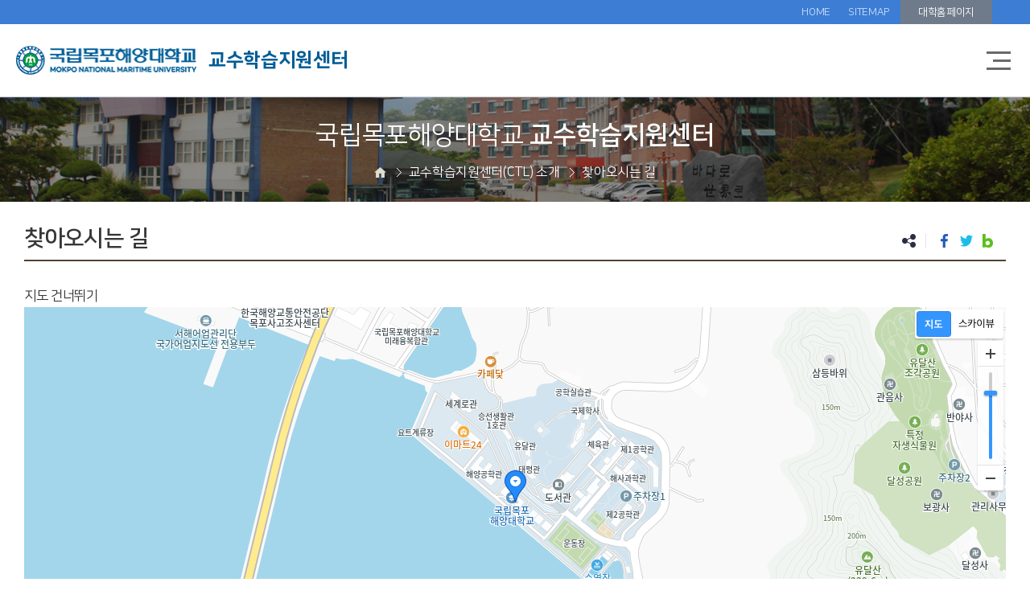

--- FILE ---
content_type: text/html;charset=UTF-8
request_url: https://ctl.mmu.ac.kr/OG/location
body_size: 20264
content:

















<!DOCTYPE html>
<html lang="ko">
<head>
	<meta charset="utf-8">
    <meta http-equiv="X-UA-Compatible" content="IE=edge,chrome=1">
    <meta name="viewport" content="width=device-width, initial-scale=1.0">
    <title>교수학습지원센터(CTL) 소개 &gt; 찾아오시는 길 - 교수학습지원센터</title>
    <link href='/css/organ/common.css?0' type="text/css" rel="stylesheet">

	
    
    <link href='/css/organ/contents.css?0' type="text/css" rel="stylesheet">
    <link href='/css/mmu_contents.css' type="text/css" rel="stylesheet">
    <link href='/css/main/board.css' type="text/css" rel="stylesheet">
	<link href='/css/position.css' type="text/css" rel="stylesheet">
    <link href='/css/exms/plugins/jasny/jasny-bootstrap.min.css' type="text/css" rel="stylesheet">
	<link href='/css/exms/plugins/toastr/toastr.min.css' type="text/css" rel="stylesheet">
    
     
	<link rel="stylesheet" type="text/css" href='/js/trumbowyg/ui/trumbowyg.css'>
	<link rel="stylesheet" type="text/css" href='/js/trumbowyg/plugins/colors/ui/trumbowyg.colors.min.css'>
	<link rel="stylesheet" type="text/css" href='/js/trumbowyg/plugins/table/ui/trumbowyg.table.min.css'>
	<link rel="stylesheet" type="text/css" href='/js/trumbowyg/ui/trumbowyg.min.css'>
	<link rel="stylesheet" type="text/css" href='/js/trumbowyg/plugins/specialchars/ui/trumbowyg.specialchars.min.css'>
	
    

	<link rel="icon" type="image/png" href='/images/main/favicon.png'>
    <link href='/css/default/jsTree/style.css' type="text/css" rel="stylesheet">
    <meta name="format-detection" content="telephone=no" >
    <meta name="description" content="교수학습지원센터(CTL) 소개 &gt; 찾아오시는 길 - 교수학습지원센터">
    <meta name="keywords" content="교수학습지원센터">
    <meta property="og:type" content="website">
    <meta property="og:title" content="교수학습지원센터(CTL) 소개 &gt; 찾아오시는 길 - 교수학습지원센터">
    <meta property="og:description" content="교수학습지원센터(CTL) 소개 &gt; 찾아오시는 길 - 교수학습지원센터">
	<meta property="og:url" content="http://www.mmu.ac.kr/">
    <meta name="robots" content="index,follow">
	<script src="https://ajax.googleapis.com/ajax/libs/jquery/3.5.1/jquery.min.js"></script>
    <!--<script src="https://ajax.googleapis.com/ajax/libs/jquery/3.2.1/jquery.min.js"></script>
    <script src="/js/organ/jquery-2.1.0.min.js"></script>-->
	<script src="/js/organ/jquery-ui.min.js"></script>
	<script src="/js/organ/slick.min.js"></script>	
	<script src="/js/organ/common.js"></script>
	<script src="/js/organ/main.js"></script>
	<script src="/js/organ/front.js"></script>	
    <script src='/js/exms/plugins/jsTree/jstree.min.js'></script>
    <script src='/js/exms/plugins/jasny/jasny-bootstrap.min.js'></script>
	
	
	<script src='/js/main/redirect/jquery.redirect.js' async></script>
	
</head>

<body>
	<!-- wrapper Start -->
    











   <!-- header -->
   <div id="top">
      <div class="wfix">
         <!-- <a href="http://www.mmu.ac.kr/haksa/haksa.asp" class="link_mmu" target="_blank" title="학사행정 새창">학사행정</a>
         <a href="http://www.mmu.ac.kr/g1/mail.htm" class="link_mmu" target="_blank" title="웹메일 새창">웹메일</a> -->
         
         <ul class="lst_link">
            <li><a href="/OG">HOME</a></li>
            <li><a href="/OG/sitemap">SITEMAP</a></li>
             
                 
                 
                     <!-- <li><a href="/main/login" class="recommLoginBtn">LOGIN</a></li> -->
                 
             
         </ul>
         <a href="https://mmu.ac.kr/" class="link_mmu" target="_blank" title="목포해양대학교 새창">대학홈페이지</a>
         
      </div>
   </div>
   <header id="header">
      <div class="wfix">
         <h1 class="wrap_logo">
			
				
				
					<a href="/main"><img src="/images/organ/common/logo.png" class="logo" alt="목포해양대학교  교수학습지원센터"></a>
				
				
            
         	<a href="/OG"><span class="tit">교수학습지원센터</span></a>            
         </h1>
         <button type="button" class="tgl_menu mo"><i>메뉴 열기/닫기</i></button>
         <nav id="gnb">
            <h2 class="blind">주요 메뉴</h2>
            <ul class="lst"><li class='d1 on'><a href='/OG/menu/introduction' class="link">교수학습지원센터(CTL) 소개</a><strong class="tit_d1 mo">교수학습지원센터(CTL) 소개</strong><ul class="lst_sub"><li class='d2'><a href='/OG/contents/greeting'>인사말</a></li><li class='d2'><a href='/OG/contents/group'>조직도</a></li><li class='d2'><a href='/OG/contents/program2'>프로그램 지원체계</a></li><li class='d2 on'><a href='/OG/location'>찾아오시는 길</a> + addTxt</li></ul></li><li class='d1'><a href='/OG/menu/professorSupport' class="link">교수지원</a><strong class="tit_d1 mo">교수지원</strong><ul class="lst_sub"><li class='d2'><a href='/OG/contents/lectureDevelop'>강의컨텐츠 개발</a></li><li class='d2'><a href='/OG/contents/pedagogy'>교수법 연구회</a></li><li class='d2'><a href='/OG/contents/training'>대교협 연수</a></li><li class='d2'><a href='/OG/contents/seminar'>런천세미나</a></li><li class='d2'><a href='/OG/contents/microTeach'>수업컨설팅</a></li><li class='d2'><a href='/OG/contents/empowerment'>신임교수 역량강화</a></li><li class='d2'><a href='/OG/contents/workshop'>특강 및 워크샵</a></li><li class='d2'><a href='/OG/board/199'>티칭 팁</a></li></ul></li><li class='d1'><a href='/OG/menu/learningSupport' class="link">학습지원</a><strong class="tit_d1 mo">학습지원</strong><ul class="lst_sub"><li class='d2'><a href='/OG/board/200'>러닝 팁</a></li><li class='d2'><a href='/OG/contents/learner'>소수학습자 지원</a></li><li class='d2'><a href='/OG/contents/diagnosis'>학습유형 진단 및 학습 상담</a></li><li class='d2'><a href='/OG/contents/scholasticLevel'>수학능력레벨업</a></li><li class='d2'><a href='/OG/contents/specLecture'>특강 및 워크샵</a></li><li class='d2'><a href='/OG/contents/learningCircle'>동행친구:학습동아리</a></li><li class='d2'><a href='/OG/contents/dosirakPrj'>마린도시락&樂</a></li><li class='d2'><a href='/OG/contents/noteWrite'>노트필기 공모전</a></li><li class='d2'><a href='/OG/contents/mmuLectureContest'>MMU우수강의수기 공모전</a></li><li class='d2'><a href='/OG/contents/tutoring'>해성튜터링</a></li><li class='d2'><a href='/OG/contents/community'>해성공동체</a></li><li class='d2'><a href='/OG/contents/riversSpring'>리버스스프링클럽</a></li><li class='d2'><a href='/OG/contents/competition'>학습프로젝트 경진대회</a></li><li class='d2'><a href='/OG/contents/peerTeacher'>학.또.강.(학습또래강사)</a></li><li class='d2'><a href='/OG/contents/ctlsupport'>CTL서포터즈</a></li></ul></li><li class='d1'><a href='/OG/menu/bizGuide' class="link">사업안내</a><strong class="tit_d1 mo">사업안내</strong><ul class="lst_sub"><li class='d2'><a href='/OG/contents/professorSchedule'>교수 지원 프로그램 일정</a></li><li class='d2'><a href='/OG/contents/learningSchedule'>학습 지원 프로그램 일정</a></li></ul></li><li class='d1'><a href='/OG/menu/boards' class="link">게시판</a><strong class="tit_d1 mo">게시판</strong><ul class="lst_sub"><li class='d2'><a href='/OG/board/201'>공지사항</a></li><li class='d2'><a href='/OG/board/204'>자료실</a></li><li class='d2'><a href='/OG/usrProgram'>프로그램신청</a> + addTxt</li><li class='d2'><a href='/OG/menu/submitReport'>보고서 제출</a><ul class="lst_d3"><li class='d3'><a href='/OG/board/205'>교수법 연구회</a></li><li class='d3'><a href='/OG/board/206'>도시락프로젝트</a></li><li class='d3'><a href='/OG/board/207'>리더십 봉사</a></li><li class='d3'><a href='/OG/board/208'>동행나눔(동행친구)</a></li><li class='d3'><a href='/OG/board/209'>동행나눔(나누미)</a></li><li class='d3'><a href='/OG/board/210'>기타 보고서</a></li></ul></li><li class='d2'><a href='/OG/board/212'>뉴스레터</a></li><li class='d2'><a href='/OG/board/211'>행사갤러리</a></li><li class='d2'><a href='/main/none/haksa' target='_blank'>설문조사</a></li></ul></li></ul>
         </nav>
      </div>
   </header>
   <!-- //header -->


	
	
   <!-- contents -->
   <h2 class="blind">본문</h2>
   <div id="visual">
	  <div class="wfix">
		 <h3 class="title">국립목포해양대학교 <b>교수학습지원센터</b></h3>
		 <ul class="location">
			<li class="home"><i class="ico_comm">홈</i></li>
			<li class="ico_bfr">교수학습지원센터(CTL) 소개</li>
			<li class="ico_bfr">찾아오시는 길</li>
			
			
           	
		 </ul>
	  </div>
   </div>
   <div id="container">
	  <div class="wfix">
		 <nav id="submenu">
			<strong class="cate_sub">교수학습지원센터(CTL) 소개</strong>
			<ul class="lst"><li><a href='/OG/contents/greeting'  class="btn-dep1">인사말</a></li><li><a href='/OG/contents/group'  class="btn-dep1">조직도</a></li><li><a href='/OG/contents/program2'  class="btn-dep1">프로그램 지원체계</a></li><li class='on'><a href='/OG/location'  class="btn-dep1">찾아오시는 길</a></li></ul></li></ul>
		 </nav>
		 <section id="contents">
			<header class="hd_cont">
			   <h4 class="tit_cont">찾아오시는 길</h4>
			   <ul class="links">
				  <li class="item1 ico_aft"><a href="javascript:;"><i class="ico_comm">공유</i></a></li>
				  <li class="item2"><a href="javascript:;"><i class="ico_comm">페이스북</i></a></li>
				  <li class="item3"><a href="javascript:;"><i class="ico_comm">트위터</i></a></li>
				  <li class="item4"><a href="javascript:;"><i class="ico_comm">블로그</i></a></li>
				  <li class="item5"><a href="javascript:;"><i class="ico_comm">인쇄</i></a></li>
			   </ul>
			</header>
			<div class="cont">
	

    










<div id="location">
	<p><a href="#mapFoot" tabindex="0">지도 건너뛰기</a></p>
</div>
<div id="map" style="width:100%; height:483px;"></div>
<div style="clear:both;"></div>
<script src="//dapi.kakao.com/v2/maps/sdk.js?appkey=0832326391ba456b4f006b02d6b414d7&libraries=services"></script>

	
		
		
			<script nonce="EHsqP5qHp3xkKEUJYnP1GbKtL/VLEbmIPNlCQDVPlTg=">
				var mapContainer = document.getElementById('map'), // 지도를 표시할 div
			    mapOption = {
			        center: new daum.maps.LatLng(34.791130002324, 126.36306954880196), // 지도의 중심좌표
			        level: 4, // 지도의 확대 레벨
			        mapTypeId : daum.maps.MapTypeId.ROADMAP // 지도종류
			    };              
			</script>
		
	
                 
	<script nonce="EHsqP5qHp3xkKEUJYnP1GbKtL/VLEbmIPNlCQDVPlTg=">
	// 지도를 생성한다
	var map = new daum.maps.Map(mapContainer, mapOption);
	
	// 지도 타입 변경 컨트롤을 생성한다
	var mapTypeControl = new daum.maps.MapTypeControl();
	
	// 지도의 상단 우측에 지도 타입 변경 컨트롤을 추가한다
	map.addControl(mapTypeControl, daum.maps.ControlPosition.TOPRIGHT);
	
	// 지도에 확대 축소 컨트롤을 생성한다
	var zoomControl = new daum.maps.ZoomControl();
	
	// 지도의 우측에 확대 축소 컨트롤을 추가한다
	map.addControl(zoomControl, daum.maps.ControlPosition.RIGHT);
	
	</script>
	
	
		
		
			<script nonce="EHsqP5qHp3xkKEUJYnP1GbKtL/VLEbmIPNlCQDVPlTg=">
                // 지도에 마커를 생성하고 표시한다
                var marker = new daum.maps.Marker({                    	
                	position: new daum.maps.LatLng(34.791130002324, 126.36306954880196), // 마커의 좌표                    	
                    map: map // 마커를 표시할 지도 객체
                });
			</script>
		
	
                 
                <script nonce="EHsqP5qHp3xkKEUJYnP1GbKtL/VLEbmIPNlCQDVPlTg=">
	
	/* // 인포윈도우로 장소에 대한 설명을 표시합니다
    var infowindow = new kakao.maps.InfoWindow({
        content: '<div style="width:150px;text-align:center;padding:6px 0;">대학본부(A7) 5층</div>'
    });
    infowindow.open(map, marker); */
    
</script>
	

    

			
	

<div class="styleguide contents724">
<div class="mapFoot" id="mapFoot">

<!-- 교수학습지원센터일경우  
<p style="text-align:center; font-weight:bold;">■ 대학본부 2층 0207호 (061-240-7881 ~3) ■</p>


	
	<h2>목포해양대학교 교수학습지원센터</h2>


-->

<p>
	
		전라남도 목포시 해양대학로 91 대학본부(A7) 0307호
			
	
</p>

<p class="telfax"><span>T</span>  (061)240-7882~3 <span>F</span>  (061)240-7884</p>
</div>

<h3 class="sh3">자가용이용시 안내</h3>

<ul class="sul in3">
	<li><span>서울에서 자가용 이용시</span> : 서울 ▶ 서해안고속도로 ▶ 목포(북항삼거리) ▶ 국립목포해양대학교</li>
	<li><span>광주에서 자가용 이용시</span> : 광주 ▶ 광주무안고속도로 ▶ 서해안 고속도로 ▶ 목포(북항삼거리) ▶ 국립목포해양대학교</li>
	<li><span>무안항공에서 자가용 이용시</span> : 무안공항 ▶ 광주무안고속도로 ▶ 서해안 고속도로 ▶ 목포(북항삼거리) ▶ 국립목포해양대학교</li>
</ul>

<h3 class="sh3">기타교통편안내</h3>

<div class="in3"><a class="btn_link" target="_blank" href="http://www.letskorail.com/" title="열차편 안내 - 코레일 새 창 열림">열차편 안내</a>
 <a class="btn_link" target="_blank" href="https://www.koreanair.com/kr/ko" title="항공편 안내 - 대한항공 새 창 열림">항공편 안내(대한항공)</a> 
 <a class="btn_link" target="_blank" href="https://www.flyasiana.com/C/KR/KO/index" title="항공편 안내 - 아시아나항공 새 창 열림">항공편 안내(아시아나항공)</a> 
 <a class="btn_link" target="_blank" href="https://its.mokpo.go.kr/its/bus3.view" title="목포시내버스 안내 - 목포시교통정보센터 새 창 열림">목포시내버스 안내</a></div>
</div>

    











	
	
            </div>
         </section>
      </div>
   </div>
	<!-- // container -->	
	
	
	<!-- footer -->
	<footer id="footer">
		<div class="ft_link">
			<div class="wfix">
				<div class="slt_link">
					<!-- <div class="wrap_sites">
						<strong class="tit"><a href="javascript:;">교내관련사이트</a></strong>
						<ul class="lst_site">
							<li><a href="javascript:;">교내관련사이트1</a></li>
							<li><a href="javascript:;">교내관련사이트2</a></li>
							<li><a href="javascript:;">교내관련사이트3</a></li>
						</ul>
					</div>
					<div class="wrap_sites">
						<strong class="tit"><a href="javascript:;">교외관련사이트</a></strong>
						<ul class="lst_site">
							<li><a href="javascript:;">교외관련사이트1</a></li>
							<li><a href="javascript:;">교외관련사이트2</a></li>
							<li><a href="javascript:;">교외관련사이트3</a></li>
						</ul>
					</div> -->
				</div>
				<ul class="lst_link">
					<li><a href="/main/contents/privacy01" target="_blank"><b>개인정보처리방침</b></a></li>
					<li><a href="/main/contents/email" target="_blank">이메일무단수집거부</a></li>
					<li><a href="/OG/location">오시는길</a></li>
				</ul>
	
			</div>
		</div>
		<div class="ft_info">
			<div class="wfix">
				<div class="ft_logo">
					<span class="logo"><img src="/images/organ/common/ft_logo.png"
						alt="국립목포해양대학교  교수학습지원센터"></span> <span class="tit">교수학습지원센터</span>
				</div>
				<div class="wrap_info">
					<dl class="info">
						<dt class="blind">주소</dt>
						<dd>58628 전라남도 목포시 해양대학로 91</dd>						
						
							<dt>TEL.</dt><dd>(061)240-7882~3</dd>
						
						
							<dt>FAX.</dt><dd>(061)240-7884</dd>
						
					</dl>
					<p class="copyright">Copyright © Mokpo National Maritime
						University. All Right Reserved.</p>
				</div>
				<strong class="blind">SNS 링크</strong>
				<ul class="lst_sns">
					<li><a href="https://www.instagram.com/mmu.ac.kr/" target="_blank" title="새창"><img src="/images/organ/common/sns_instagram.png" alt="인스타그램"></a></li>
					<li><a href="https://www.facebook.com/mmubadasemi/" target="_blank" title="새창"><img src="/images/organ/common/sns_facebook.png" alt="페이스북"></a></li>
					<li><a href="https://www.youtube.com/channel/UCIv6et9zciX0LD-72qKboFg/" target="_blank" title="새창"><img src="/images/organ/common/sns_youtube.png" alt="유튜브"></a></li>
				</ul>
			</div>
		</div>
	</footer>
	<!-- //footer -->

<!-- wrapper End -->

	<!-- Toastr script -->
    <script src='/js/exms/plugins/toastr/toastr.min.js'></script>
    
	<script nonce="EHsqP5qHp3xkKEUJYnP1GbKtL/VLEbmIPNlCQDVPlTg=">
        toastr.options = {
          "closeButton": true,
          "debug": false,
          "progressBar": true,
          "preventDuplicates": false,
          "positionClass": "toast-bottom-full-width",
          "showDuration": "400",
          "hideDuration": "100000",
          "timeOut": "7000",
          "extendedTimeOut": "1000",
          "showEasing": "swing",
          "hideEasing": "linear",
          "showMethod": "fadeIn",
          "hideMethod": "fadeOut"
        };
    </script>

    <script nonce="EHsqP5qHp3xkKEUJYnP1GbKtL/VLEbmIPNlCQDVPlTg=">
        $(document).ready(function(){
            (function($) {
                //for csrf
                var token = '4ca32eac-8870-4779-9e2f-1f7e723e21de';
                var header = 'X-CSRF-TOKEN';
                $.ajaxSetup({
                    beforeSend: function(xhr) {
                        xhr.setRequestHeader("AJAX", true);
                        //for csrf
                        xhr.setRequestHeader(header, token);
                    },
                    error: function(xhr, status, err) {
                        if (xhr.status == 401) {
                            toastr.error("인증에 실패 했습니다.");

                        } else if (xhr.status == 403) {
                            autoLogoutUser();
                            //toastr.error("세션이 만료가 되었습니다.");
                        }
                    }
                });
            })(jQuery);
            $(".logoutBtn").click(function(){
            	console.log("CLICK");
                $.ajax({
                    type: "POST",
                    url: "/OG/logout",
                    //data:{"ISAUTO":false},
                    success: function() {
                    	console.log("LOGOUT");
                        toastr.success("로그아웃 되었습니다.");
                        location.href="/OG";
                    }
                });
            });
        });
    </script>
    
    
	
	
	
	
	
	
		
		
    <!-- Import Trumbowyg -->
    <script src='/js/trumbowyg/trumbowyg.js'></script>
    <!-- Import all plugins you want AFTER importing jQuery and Trumbowyg -->
    <script src='/js/trumbowyg/plugins/upload/trumbowyg.upload.js'></script>
	<script src='/js/trumbowyg/plugins/colors/trumbowyg.colors.min.js'></script>
	<script src='/js/trumbowyg/plugins/table/trumbowyg.table.min.js'></script>
	<script src='/js/trumbowyg/plugins/fontsize/trumbowyg.fontsize.min.js'></script>
	<script src='/js/trumbowyg/plugins/specialchars/trumbowyg.specialchars.min.js'></script>
	
</body>
</html>

--- FILE ---
content_type: text/css
request_url: https://ctl.mmu.ac.kr/css/organ/common.css?0
body_size: 15385
content:
@charset "UTF-8";
@import url('swiper.min.css');
@import url("font.css");
@import url("layout.css");
/*** reset ***/
html {
  -webkit-text-size-adjust: none;
}

html, body, div, ul, ol, li, dl, dt, dd, p, strong, span, em, a, table, th, td, caption, input, button, textarea, label, form, legend, fieldset, select, hr, h1, h2, h3, h4, h5, h6, img {
  padding: 0;
  margin: 0;
  border: 0;
  color: inherit;
  background: none;
  line-height: inherit;
  font-size: inherit;
  font-family: inherit;
}

html, body {
  height: 100%;
  min-height: 100%;
  font-size: 16px;
  color: #373737;
  font-weight: 400;
  line-height: 1.6;
  font-family: 'NanumSquare', 'Malgun Gothic','맑은 고딕', 돋움, 'dotum', Verdana, Arial, Helvetica, sans-serif !important;
  letter-spacing: -0.02em;
}

h1, h2, h3, h4, h5, h6, strong {
  font-weight: normal;
}

*, :after, :before {
  box-sizing: border-box;
  vertical-align: top;
}

header, footer, nav {
  display: block;
}

table {
  width: 100%;
  border-collapse: collapse;
  border-spacing: 0;
}

th, td {
  vertical-align: middle;
}

input {
  border-radius: 0;
  color: #373737;
}

select, button {
  cursor: pointer;
}

ul, ol {
  list-style: none;
}

img {
  max-width: 100%;
}

a {
  color: inherit;
  text-decoration: none;
}

em {
  font-style: normal;
}

textarea {
  resize: vertical;
}

textarea ul,
textarea ol {
  list-style: disc;
}

/*** common ***/
.hide {
  display: none;
}

.hidetxt {
  font-size: 0;
  line-height: 0;
  text-indent: -9999px;
}

.blind {
  position: absolute;
  left: -9999px;
  width: 1px;
  height: 1px;
  overflow: hidden;
  opacity: 0.1;
  font-size: 0;
  line-height: 0;
  text-indent: -9999px;
}

.fl {
  float: left;
}

.fr {
  float: right;
}

.ovf {
  overflow: hidden;
}

.w100 {
  width: 100% !important;
}

.w50 {
  width: 50% !important;
}

.mg0 {
  margin: 0;
}

.pd0 {
  padding: 0;
}

.after:after {
  display: block;
  width: 100%;
  height: 0;
  overflow: hidden;
  clear: both;
  content: '';
}

.tac {
  text-align: center;
}

.tal {
  text-align: left;
}

.tar {
  text-align: right;
}

.fwb {
  font-weight: bold;
  font-weight: bold;
}

.block {
  display: block !important;
}

.ib {
  display: inline-block;
}

.ellip {
  text-overflow: ellipsis;
  white-space: nowrap;
  overflow: hidden;
}

.ellip2 {
  overflow: hidden;
  /* text-overflow: hidden; */
  display: -webkit-box;
  -webkit-line-clamp: 2;
  -webkit-box-orient: vertical;
}

.lts0 {
  letter-spacing: 0;
}

.thumb {
  overflow: hidden;
}

span.thumb {
  display: inline-block;
}

@media screen and (min-width: 1024px) {
  div, p, span, ul, ol, strong {
    word-break: keep-all;
  }
}

.red {
  color: red;
}

.blue {
  color: #006fb9;
}

a.blue:hover {
  text-decoration:ccc underline;
}

.ico_comm,
.ico_aft:after,
.ico_bfr:before {
  display: inline-block;
  background-image: url(/images/organ/ico_comm.png);
  background-repeat: no-repeat;
  background-size: 120px auto;
  font-size: 0;
  text-indent: -9999px;
}

.square {
  font-family: 'NanumSquare', 'Malgun Gothic','맑은 고딕', 돋움, 'dotum', Verdana, Arial, Helvetica, sans-serif !important;
}

.barun {
  font-family: 'NanumBarunGothic', 'Malgun Gothic','맑은 고딕', 돋움, 'dotum', Verdana, Arial, Helvetica, sans-serif !important;
}

.inp {
  display: inline-block;
  border: 1px solid #ccc;
  background: #fff;
  font-weight: normal;
  transition: .2s;
  padding: 0 .5em;
}

.inp:focus {
  border-color: #999;
}

textarea.inp {
  display: block;
  width: 100%;
  overflow-y: auto;
  padding: 8px;
  resize: vertical;
}

::-webkit-input-placeholder {
  color: #999;
}

:-moz-placeholder {
  color: #999;
}

::-moz-placeholder {
  color: #999;
}

:-ms-input-placeholder {
  color: #999 !important;
}

::-ms-input-placeholder {
  color: #999 !important;
}

::placeholder {
  color: #999;
}

select {
  background: url(../images/slt.png) right 50% no-repeat #fff;
  background-size: 14px auto;
  color: #222;
  -moz-appearance: none;
  -webkit-appearance: none;
  appearance: none;
  color: #222;
}

select::-ms-expand {
  display: none;
}

select.slt {
  padding: 0 24px 0 5px;
  border: 1px solid #999;
  border-radius: 2px;
}

.mo {
  display: none;
}

/* slick */
.slick-slider {
  display: block;
  box-sizing: border-box;
  -webkit-user-select: none;
  -moz-user-select: none;
  -ms-user-select: none;
  user-select: none;
  -webkit-touch-callout: none;
  -khtml-user-select: none;
  -ms-touch-action: pan-y;
  touch-action: pan-y;
  -webkit-tap-highlight-color: transparent;
}

.slick-list {
  position: relative;
  display: block;
  overflow: hidden;
  margin: 0;
  padding: 0;
}

.slick-list:focus {
  outline: none;
}

.slick-list.dragging {
  cursor: pointer;  
}

.slick-slider .slick-track,
.slick-slider .slick-list {
  -webkit-transform: translate3d(0, 0, 0);
  -moz-transform: translate3d(0, 0, 0);
  -ms-transform: translate3d(0, 0, 0);
  -o-transform: translate3d(0, 0, 0);
  transform: translate3d(0, 0, 0);
}

.slick-track {
  position: relative;
  top: 0;
  left: 0;
  display: block;
  margin-left: auto;
  margin-right: auto;
}

.slick-track:before,
.slick-track:after {
  display: table;
  content: '';
}

.slick-track:after {
  clear: both;
}

.slick-loading .slick-track {
  visibility: hidden;
}

.slick-slide {
  display: none;
  float: left;
  height: 100%;
  min-height: 1px;
}

[dir='rtl'] .slick-slide {
  float: right;
}

.slick-slide img {
  display: block;
}

.slick-slide.slick-loading img {
  display: none;
}

.slick-slide.dragging img {
/*   pointer-events: none; */
}

.slick-initialized .slick-slide {
  display: block;
}

.slick-loading .slick-slide {
  visibility: hidden;
}

.slick-vertical .slick-slide {
  display: block;
  height: auto;
  border: 1px solid transparent;
}

.slider_popup .addIco{padding-left:150px;min-height:168px;}
.slider_popup .addIco .ico{position:absolute;top:50px;left:45px;display:block;width:100px;height:100px;}
.slider_popup .addIco .ico img{width:100%;height:100%;}
.slider_popup .t1 {text-align: center; font-size:19px; font-weight: 600; color: #fff; line-height: 1.4; padding-top:35px;  }
.slider_popup .t1 span { color: #2cff80; }
.slider_popup .t1 em { color: #2cff80; }
.slider_popup .t2 { text-align: center; font-size:15px; line-height:1.5; color: #fff; padding:15px 0; font-weight: 300;}
.slider_popup .btns { text-align: center; }
.slider_popup .btns a { display: inline-block; vertical-align: middle;  padding:0 10px; height: 28px; line-height: 24px; font-size:14px; font-weight: 200; border: 1px solid #fff; margin:0 3px 5px; color: #fff; transition: all 0.3s ease; }.slider_popup .btns a:hover { background: #fff; color: #152245; }
.slider_popup .close { position: absolute; right:0; bottom:10px; z-index:10; }
.slider_popup .close button { background: none; outline: none; border: 0; font-size:16px; color: #fff; }
.slider_popup .close button:before { content: ''; display: inline-block; vertical-align: middle; width:14px; height: 14px; background: #fff; margin:-3px 8px 0 0;}
.slider_popup .inner .checkbox {display:none;}

/* 추가 */

.totalSearchBox {
  position: relative;
  left: 0;
  top: 0;
  width: 860px;
  margin: 30px 0;
}
.totalSearchBox input[type=text] { width:100%; height: 40px; background: #edf1f5; border-radius:40px; padding-left: 25px; font-size:14px; color: #222222; padding-right:57px; border:0; outline:none; }
.totalSearchBox .btn { position: absolute; right:20px; top:10px; height: 20px; width:44px; background: url(/images/portal/ico_srch.png) no-repeat 50% 50%; border-left: 1px solid #1a5bb1; text-indent: -9999px; outline:none; }


.tabMenuBox {
  padding: 5px 0 20px;
  margin: -10px 0 10px;
  width:100%;
  text-align: center;
}
.tabMenuBox ul {
  overflow:hidden;
  text-align: center;
  display:flex;
}

.tabMenuBox li {
  border-top:1px solid #ccc;
  border-left:1px solid #ccc;
  border-bottom:1px solid #ccc;
  float:left;
  flex: 1 0 auto;
}

.tabMenuBox li:last-of-type {
  border-right:1px solid #ccc;
}

.tabMenuBox li a {
  display: block;
  height: 46px;
  line-height: 46px;
  text-align: center;
  font-size: 16px;
  padding:0 30px;
  min-width: 125px;
}
.tabMenuBox li a[target=_blank]:after {
  content:"ìƒˆì°½";
  color:#999;
  font-size:11px;
  display:inline-block;
  margin:0 6px;
  vertical-align: middle;
}
.tabMenuBox li.on a {
  font-weight: bold;
  color:#fff;
  background-color:#1a5bb1;
}

.tabMenuBox ul:after {
  content: "";
  display: block;
  clear: both;
}

.li_table {
  width:100%;
}

.li_table .researchTb {
  width: 100%;
  border-top: 2px solid #aaa;
}

.li_table .researchTb li {
  overflow: hidden;
  border-bottom: 1px solid #eee;
}

.li_table .researchTb li p {
  float:left;
  font-size:14px;
  word-break: break-all;
}

.li_table .researchTb li:first-child p {
  font-weight: bold;
  background-color: #eee;
  text-align: center;
}

.li_table .researchTb.typeA li p {
  padding: .5em 0 .5em 10px;
}

.li_table .researchTb.typeA li p:nth-of-type(1){ width:70px; text-align: center }
.li_table .researchTb.typeA li p:nth-of-type(2){ width:70px; text-align: center }
.li_table .researchTb.typeA li p:nth-of-type(3){ width:75px; text-align: center }
.li_table .researchTb.typeA li p:nth-of-type(4){ width:80px; }
.li_table .researchTb.typeA li p:nth-of-type(5){ width:120px; }
.li_table .researchTb.typeA li p:nth-of-type(6){ width:120px; }
.li_table .researchTb.typeA li p:nth-of-type(7){ width:calc(100% - 765px); }
.li_table .researchTb.typeA li p:nth-of-type(8){ width:110px; }
.li_table .researchTb.typeA li p:nth-of-type(9){ width:120px; text-align: center }

.li_table .researchTb.typeB li p:nth-of-type(1){ width:65px; text-align: center }
.li_table .researchTb.typeB li p:nth-of-type(2){ width:75px; text-align: center }
.li_table .researchTb.typeB li p:nth-of-type(3){ width:75px; text-align: center }
.li_table .researchTb.typeB li p:nth-of-type(4){ width:80px; }
.li_table .researchTb.typeB li p:nth-of-type(5){ width:calc(100% - 705px); }
.li_table .researchTb.typeB li p:nth-of-type(6){ width:120px; }
.li_table .researchTb.typeB li p:nth-of-type(7){ width:70px; text-align: center  }
.li_table .researchTb.typeB li p:nth-of-type(8){ width:80px; text-align: center  }
.li_table .researchTb.typeB li p:nth-of-type(9){ width:140px;}

.li_table .researchTb.typeC li p:nth-of-type(1){ width:60px; text-align: center }
.li_table .researchTb.typeC li p:nth-of-type(2){ width:100px; text-align: center }
.li_table .researchTb.typeC li p:nth-of-type(3){ width:90px; }
.li_table .researchTb.typeC li p:nth-of-type(4){ width:100px; text-align: center }
.li_table .researchTb.typeC li p:nth-of-type(5){ width:calc(100% - 815px); }
.li_table .researchTb.typeC li p:nth-of-type(6){ width:90px; text-align: center  }
.li_table .researchTb.typeC li p:nth-of-type(7){ width:120px; }
.li_table .researchTb.typeC li p:nth-of-type(8){ width:100px; text-align: center  }
.li_table .researchTb.typeC li p:nth-of-type(9){ width:75px;}
.li_table .researchTb.typeC li p:nth-of-type(10){ width:80px;}

.li_table .researchTb.typeD li p:nth-of-type(1){ width:65px; text-align: center }
.li_table .researchTb.typeD li p:nth-of-type(2){ width:calc(100% - 635px); }
.li_table .researchTb.typeD li p:nth-of-type(3){ width:130px; text-align: center }
.li_table .researchTb.typeD li p:nth-of-type(4){ width:100px; }
.li_table .researchTb.typeD li p:nth-of-type(5){ width:100px; text-align: center }
.li_table .researchTb.typeD li p:nth-of-type(6){ width:90px; }
.li_table .researchTb.typeD li p:nth-of-type(7){ width:70px; text-align: center  }
.li_table .researchTb.typeD li p:nth-of-type(8){ width:80px; text-align: center  }

.li_table .researchTb.typeE li p:nth-of-type(1){ width:65px; text-align: center }
.li_table .researchTb.typeE li p:nth-of-type(2){ width:160px; }
.li_table .researchTb.typeE li p:nth-of-type(3){ width:calc(100% - 685px); }
.li_table .researchTb.typeE li p:nth-of-type(4){ width:100px; }
.li_table .researchTb.typeE li p:nth-of-type(5){ width:100px;  }
.li_table .researchTb.typeE li p:nth-of-type(6){ width:80px; text-align: center}
.li_table .researchTb.typeE li p:nth-of-type(7){ width:90px; text-align: center  }
.li_table .researchTb.typeE li p:nth-of-type(8){ width:90px; text-align: center  }

@media screen and (max-width: 960px) {
  .totalSearchBox {
    width: 90%
  }

  .tabMenuBox ul {
    border-left:1px solid #ccc;
    border-top:1px solid #ccc;
    display: block;
  }

  .tabMenuBox li {
    width: 50%;
    border-top:none;
    border-left:none;
    border-right:1px solid #ccc;
    border-bottom:1px solid #ccc;
    float:left;
    flex: 1 0 auto;
  }

  .li_table {
    width:100%;
    overflow-x: auto;
  }
  .li_table .researchTb  {
    width: 900px;
  }
}

.searchWrap{
	background: linear-gradient( to right, #3670af, #3397b9 );
}
.inner {
    max-width: 1230px;
    margin: 0 auto;
    padding: 0 15px;
}
.searchWrap form {
    height: 120px;
    padding-top: 35px;
    text-align: center;
    
}
.btn-srch{
	border: 2px solid #fff;
	font-size: 18px;
    color: #fff;
    padding: 10px 35px;
    margin-left: 0.5vw;
}
.inp-srch{
	border-bottom: 2px solid #fff;
}
.searchWrap form input {
	width: 85%;
	height: 51px;
	color: #fff;
	
}
.searchWrap form input::placeholder {
	color: #fff;
}

@media (max-width: 1024px) {
  
  .searchWrap form input {
	width: 80%;
	height: 51px;
	}
}
@media (max-width: 768px) {
  
  .searchWrap form input {
	width: 65%;
	height: 51px;
	}
}
@media (max-width: 480px) {
  
  .searchWrap form input {
	width: 60%;
	height: 44px;
  }
  .btn-srch{
  	font-size: 15px;
    padding: 8px 20px;
    margin-left: 0.5vw;
  }
}

/* 팝업창 */
.popupLayer{position:relative;width:100%;height:100%;}
.popupBody{position:relative;overflow:hidden;height:calc(100% - 39px);}
.popupFooter{position:absolute;bottom:0;left:0;width:100%;background:#000;text-align:right;}
.popupFooter .popupClose,
.popupFooter .todayClose{padding:10px;border:0;background:#000;font-size:14px;color:#fff;cursor:pointer;}

/* 갤러리2개 */
#wrap_gallery.warp_twice .gallery{
	width:50%;
	display:inline-block;
	margin-left:0;
	margin-right:0;
}

#wrap_gallery.warp_twice .gallery.lGallery { padding-right:20px; }
#wrap_gallery.warp_twice .gallery.rGallery { padding-left:20px; }

#wrap_gallery.warp_twice .gallery .lst_gallery .item { width:50%; }

@media screen and (max-width: 1380px){
	.warp_twice .wfix {
	    max-width: none;
	    padding: 0;
	}
}
@media screen and (max-width: 720px) {
	#wrap_gallery.warp_twice .gallery { width:100%; }
	#wrap_gallery.warp_twice .gallery .lst_gallery .item { width:100%; }
	#wrap_gallery.warp_twice .gallery.lGallery { padding-right:0px; }
	#wrap_gallery.warp_twice .gallery.rGallery { padding-left:0px; margin-top:30px; }
	#wrap_gallery.warp_twice .gallery .lst_gallery .item { width:100%; }
}

/*
#wrap_gallery .gallery.twiceGallery { width:calc(50% - 40px); }
#wrap_gallery .gallery.twiceGallery .lst_gallery .item { width:50%; }
@media screen and (max-width: 1380px) {
	#wrap_gallery .gallery.twiceGallery { width:calc(50% - 60px); }
}
*/


--- FILE ---
content_type: text/css
request_url: https://ctl.mmu.ac.kr/css/organ/contents.css?0
body_size: 10794
content:
table td.bg_bye {background: #f6ff00}

#visual {
  padding: 50px 0 46px;
  background: url(/images/organ/bg_sub.jpg) 50% 50% no-repeat;
  background-size: cover;
  text-align: center;
  color: #fff;
}

#visual.siteOQ{
	background: url(/images/organ/oq/bg_subOQ.jpg) 50% 50% no-repeat;
}

#visual .title {
  font-size: 34px;
}

#visual .location {
  margin-top: 17px;
  font-size: 0;
}

#visual .location li {
  display: inline-block;
  line-height: 21px;
  font-size: 16px;
}

#visual .location li + li:before {
  width: 6px;
  height: 11px;
  margin: 5px 9px 0 9px;
  background-position: -20px 0;
  content: '';
}

#visual .location .home .ico_comm {
  width: 15px;
  height: 13px;
  margin-top: 4px;
}

#container {
  padding-top: 50px;
}

@media screen and (min-width: 1380px) {
  #container {
    min-height: calc(100vh - 512px);
  }
}

#submenu {
  float: left;
  width: 250px;
  margin-right: 50px;
}

#submenu .cate_sub {
  display: block;
  padding: 44px 10px;
  line-height: 32px;
  background: #235caa;
  color: #fff;
  font-weight: bold;
  font-size: 26px;
  text-align: center;
}

#submenu .lst a {
  display: block;
  position: relative;
}

#submenu .lst > li > a {
  padding: 15px 18px;
  border-bottom: 1px solid #ccc;
  line-height: 25px;
  font-weight: 600;
}

#submenu .lst > li > a:after {
  position: absolute;
  top: 23px;
  right: 18px;
  width: 14px;
  height: 8px;
  background: url(/images/organ/menu_arw.png) 50% 50% no-repeat;
  background-size: 14px auto;
  content: '';
}

#submenu .lst > li > a:only-child:after {
  top: 26px;
  width: 15px;
  height: 3px;
  background: url(/images/organ/menu_dots.png) 50% 50% no-repeat;
  background-size: 15px auto;
}

#submenu .lst > li.on > a {
  background: #3d7dd4;
  color: #fff;
  border-bottom-color: #3d7dd4;
}

#submenu .lst > li.on > a:not(:only-child):after {
  background-image: url(/images/organ/menu_arw_on.png);
  content: '';
}

#submenu .lst .sub {
  padding: 10px 0;
  border-bottom: 1px solid #ccc;
  background: #f5f5f5;
  color: #3c3631;
  font-size: 15px;
}

#submenu .lst .sub a {
  padding: 5px 20px 5px 32px;
  line-height: 26px;
  transition: .2s;
}

#submenu .lst .sub a:before {
  position: absolute;
  top: 16px;
  left: 20px;
  width: 3px;
  height: 3px;
  border-radius: 100%;
  background: #235caa;
  content: '';
}

#submenu .lst .sub a:hover {
  background: #eee;
}

#submenu .lst .sub .on a {
  color: #235caa;
  font-weight: bold;
}

#contents {
  float:left;
  width:900px;
  /* overflow: hidden; */
}
@media screen and (max-width: 1380px) {
  #contents {
    width:100%;
  }
}

#contents .hd_cont {
  padding: 4px 0;
  border-bottom: 2px solid #524233;
}

#contents .hd_cont .tit_cont {
  display: inline-block;
  font-size: 30px;
  line-height: 50px;
  font-weight: bold;
}

#contents .hd_cont .links {
  float: right;
  margin-top: 12px;
  padding-right: 10px;
  font-size: 0;
}

#contents .hd_cont .links li {
  display: inline-block;
}

#contents .hd_cont .links li + li {
  margin-left: 2px;
}

#contents .hd_cont .links a {
  display: inline-block;
  width: 25px;
  height: 25px;
  text-align: center;
}

#contents .hd_cont .links .ico_comm {
  height: 17px;
  margin-top: 4px;
}

#contents .hd_cont .links .item1 .ico_comm {
  width: 17px;
  background-position: -30px 0;
}

#contents .hd_cont .links .item2 .ico_comm {
  width: 9px;
  background-position: -50px 0;
}

#contents .hd_cont .links .item3 .ico_comm {
  width: 16px;
  background-position: -60px 0;
}

#contents .hd_cont .links .item4 .ico_comm {
  width: 13px;
  background-position: -80px 0;
}

#contents .hd_cont .links .item5 .ico_comm {
  width: 17px;
  background-position: -95px 0;
}

#contents .hd_cont .links .item1:after {
  display: inline-block;
  width: 1px;
  height: 17px;
  margin: 4px 8px 0 8px;
  background-position: -115px 0;
  content: '';
}

#contents .hd_cont .links .item5 {
  margin-left: 27px;
}

#contents .cont {
  padding: 45px 0;
  font-size: 17px;
}

#contents .cont .item_cont + .item_cont {
  margin-top: 1.3em;
}

#contents .cont strong {
  font-weight: bold;
}

#contents .cont .tit_h2, #contents .cont .tit_h3, #contents .cont .tit_h4, #contents .cont .tit_h5 {
  display: block;
  color: #3c3631;
  line-height: 1.6;
}

#contents .cont .tit_h2 {
  font-size: 22px;
}

#contents .cont .tit_h2:before {
  width: 20px;
  height: 20px;
  margin: 7px 8px 0 0;
  background-position: 0 -20px;
  content: '';
}

#contents .cont .tit_h3 {
  padding-left: 3px;
  font-size: 19px;
}

#contents .cont .tit_h3:before {
  width: 18px;
  height: 18px;
  margin: 6px 7px 0 0;
  background-position: -25px -20px;
  content: '';
}

#contents .cont .tit_h4 {
  padding-left: 10px;
  font-size: 17px;
}

#contents .cont .tit_h4:before {
  width: 5px;
  height: 8px;
  margin: 9px 12px 0 0;
  background-position: -45px -20px;
  content: '';
}

#contents .cont p {
  /* padding: .5em 0 .5em 10px; */
}

#contents .cont .lst_cont {
  padding-left: 10px;
  font-size: 16px;
}

#contents .cont .lst_cont li + li {
  margin-top: .5em;
}

#contents .cont .lst_cont li:before {
  display: inline-block;
  margin-right: .5em;
  color: #006fb9;
  font-weight: bold;
  content: '-';
}

#contents .cont .wrap_tbl {
  padding-left: 10px;
}

#contents .tbl th, #contents .tbl td {
  padding: 12px 15px;
  height: 50px;
  border-bottom: 1px solid #ddd;
  font-weight: 300;
}

#contents .tbl th + th, #contents .tbl th + td, #contents .tbl td + td, #contents .tbl td + th {
  border-left: 1px solid #ddd;
}

#contents .tbl thead th {
  height: 54px;
  border-top: 3px solid #3c3631;
  background: #f7f7f7;
  text-align: center;
  font-size: 17px;
  font-weight: bold;
}

#contents .tbl tbody th {
  text-align: center;
  font-weight: 300;
}

.tabWrap .tabs{
  display: block;
  overflow: hidden;
  width: 100%;
  padding: 0;
  margin: 0 0 40px 0;
}
.tabWrap .tabs li{
  float: left;
  width: 50%;
  height: 55px;
  margin: 0;
  line-height: 55px;
  background: none;
  text-align: center;
}
.tabWrap .tabs li a{
  width: 100%;
  height: 55px;
  font-weight: bold;
  color: #5f5f5f;
  text-align: center;
  padding: 0;
  font-size: 18px;
  letter-spacing: -1px;
  border: 1px solid #d2d2d2;
  display: block;
}
.tabWrap .tabs li.on{
  background-color: #193f84;
}
.tabWrap .tabs li.on a{
  color:#ffffff;
}


@media screen and (max-width: 1380px) {
  #container {
    padding-top: 20px;
  }
  #container .wfix {
    max-width: none;
    padding: 0 30px;
  }
  #submenu {
    display: none;
  }
  #visual {
    padding: 22px 0;
  }
  #visual .title {
    font-size: 32px;
  }
  #visual .location {
    margin-top: 10px;
    font-size: 16px;
  }
  #contents .hd_cont .tit_cont {
    font-size: 28px;
    line-height: 44px;
  }
  #contents .hd_cont .links .item5 {
    display: none;
  }
  #contents .cont {
    padding: 30px 0;
  }
}

@media screen and (max-width: 960px) {
  #visual {
    padding: 17px 20px;
  }
  #visual .title {
    font-size: 28px;
    word-break: keep-all;
  }
  #visual .location {
    margin-top: 4px;
  }
  #container {
    padding: 20px 0;
  }
  #container .wfix {
    padding: 0 20px;
  }
  #contents .cont {
    font-size: 16px;
  }
  #contents .cont .tit_h2 {
    font-size: 20px;
  }
  #contents .cont .tit_h2:before {
    margin: 7px 8px 0 0;
    content: '';
  }
  #contents .cont .tit_h3 {
    padding-left: 3px;
    font-size: 18px;
  }
  #contents .cont .tit_h3:before {
    margin: 4px 7px 0 0;
    content: '';
  }
  #contents .cont .tit_h4 {
    padding-left: 10px;
    font-size: 16px;
  }
  #contents .cont .tit_h4:before {
    margin: 7px 12px 0 0;
    content: '';
  }
  #contents .cont .lst_cont {
    font-size: 15px;
  }
}


/* 발전기금 OJ */
.tabs5 { display: flex; position: relative; margin-bottom: 40px;  }
.tabs5:before { content: ''; position: absolute;left: 0; right:0; bottom:0; height: 1px; background: #aaa; }
.tabs5 a { width:20%; font-size:17px; color: #000; font-family: 'nq'; padding:8px 20px; height: 67px; border: 1px solid #dddddd; text-align:center; transition: all 0.3s ease; }
.tabs5 a span{font-size: 13px; display: block;}
.tabs5 a + a { margin-left: -1px;}
.tabs5 a.active { color: #fff; background: #002e6d; }

.oj_contract {text-align:center;padding: 40px 0;}
.oj_contract form.box{width:47%; height: 250px ;margin:0 1%; display:inline-block;border:1px solid #ccc;padding:40px 0;}
.oj_contract form.box button { width:100%; height:100%; }
.oj_contract form.box p {padding:40px 0;}
.oj_contract form.box:hover { border:3px solid #235caa;}


/* OU 선박수리 ci */

.ouci .symbol {
		display: flex;
		flex-wrap: wrap;
		align-items: center;
		margin-bottom: 20px;
		padding-bottom: 40px;
		border-bottom: 1px solid #ccc;
	}
	.ouci .symbol h2 {
		width: 100%;
	}
	.ouci .symbol h2 span {
		display: block;
		font-size: 18px;
		color: #666;
		white-space: nowrap;
	}
	.ouci .symbol .img {
		display: flex;
		align-items: center;
		justify-content: center;
		width: calc(53% - 30px);
		margin-right: 30px;
		aspect-ratio: 1.5/1;
		border: 1px solid #ddd;
	}
	.ouci .symbol .img img {
		width: 60%;
	}
	.ouci .symbol .txt {
		width: 47%;
	}
	.ouci .symbol .txt p {
		margin-bottom: 20px;
		text-align: left;
	}
	.ouci .symbol .txt span {
		color: #235caa;
	}

	.ouci .logo .title {
		display: flex;
		align-items: center;
		gap: 50px;
	}
	.ouci .logo h2 {
		width: fit-content;
	}
	.ouci .logo h2 span {
		display: block;
		font-size: 18px;
		color: #666;
		white-space: nowrap;
	}
	.ouci .logo p {
		width: calc(100% - 50px);
		text-align: left;
	}
	.ouci .logo ul {
		display: flex;
		flex-wrap: wrap;
		gap: 30px;
	}
	.ouci .logo ul li {
		display: flex;
		align-items: center;
		justify-content: center;
		width: calc((100% - 30px) / 2);
		aspect-ratio: 1.5/1;
		border: 1px solid #ddd;
		position: relative;
		margin: 0;
	}
	.ouci .logo ul li::after {
		display: none;
	}
	.ouci .logo ul li span {
		position: absolute;
		left: 20px;
		top: 20px;
	}
	.ouci .logo ul li img {
		width: 60%;
	}
	@media screen and (max-width: 768px) {
		.ouci .symbol .img {
			width: 100%;
		}
		.ouci .symbol .txt {
			width: 100%;
			margin-top: 20px;
		}
		.ouci .logo .title {
			flex-wrap: wrap;
			gap: 0;
		}
		.ouci .logo h2 {
			width: 100%;
		}
		.ouci .logo p {
			width: 100%;
		}
		.ouci .logo ul {
			gap: 10px;
		}
		.ouci .logo ul li {
			width: calc((100% - 10px) / 2);
		}
		.ouci .logo ul li span {
			left: 10px;
			top: 10px;
			line-height: 1;
			font-size: 14px;
		}
	}


--- FILE ---
content_type: text/css
request_url: https://ctl.mmu.ac.kr/css/organ/layout.css
body_size: 17166
content:
.wfix {
  max-width: 1200px;
  width: 1200px;
  margin: 0 auto;
}
.wfix:after {
  display:block;
  content:"";
  clear:both;
}
#container .wfix {
  padding-bottom:50px;
}

#popup {
  padding:0 0 17px;
  background: #152245;
  text-align: center;
  color: #fff;
  line-height: 1.45;
  font-weight: 300;
}

#popup .wfix {
  position: relative;
  padding: 0 50px;
}

#popup .slick-arrow {
  position: absolute;
  top: 50%;
  width: 18px;
  height: 36px;
  margin-top: -18px;
  background-position: 50% 50%;
  background-size: 18px auto;
  font-size: 0;
  line-height: 0;
  text-indent: -9999px;
  z-index:10;
}

#popup .prev {
  left: 0;
  background-image: url(/images/organ/arwPopup_prev.png);
}

#popup .next {
  right: 0;
  background-image: url(/images/organ/arwPopup_next.png);
}

#popup .tit {
  display: block;
  font-size: 26px;
  font-weight: bold;
}

#popup .desc {
  margin-top: 4px;
  font-size: 18px;
}

#popup .green {
  color: #2cff80;
}

#popup .yellow {
  color: #ffeb10;
}

#popup .lst_link {
  font-size: 0;
}

#popup .lst_link li {
  display: inline-block;
}

#popup .lst_link a {
  display: block;
  padding: 0 10px;
  vertical-align:middle;
  height: 28px;
  line-height: 24px;
  font-size: 14px;
  font-weight: 200;
  border: 1px solid #fff;
  margin: 0 3px 5px;
  transition: all 0.3s ease;
}

#popup .dots_pop {
  margin-top: 5px;
  font-size: 0;
}

#popup .dots_pop li {
  display: inline-block;
  padding: 5px 0;
}

#popup .dots_pop li + li {
  margin-left: 8px;
}

#popup .dots_pop button {
  display: block;
  width: 8px;
  height: 8px;
  border-radius: 100%;
  background: #fff;
  opacity: .2;
}

#popup .dots_pop .slick-active button {
  border: 2px solid #fff;
  background: none;
  opacity: 1;
}

#popup .close_today {
  position: absolute;
  bottom: 0;
  right: 0;
  line-height: 18px;
  font-size: 16px;
}

#popup .close_today:before {
  display: inline-block;
  width: 14px;
  height: 14px;
  margin: 2px 5px 0 0;
  background: #fff;
  content: '';
}

#top .lst_sns{
    display: inline-block;
    margin-top: 3px;
        margin-right: 10px;
}

#top .lst_sns li{    display: inline-block;margin: 0 2px;}
#top .lst_sns li a{}
#top .lst_sns li a img{width:33px;}
@media screen and (max-width: 1380px) {
	#top .lst_sns li a img{width:23px;}
}
@media screen and (max-width: 720px) {
	#top .lst_sns{display:none;}
}
@media screen and (max-width: 1380px) {
 /*  #popup {
    position: fixed;
    top: 0;
    left: 0;
    right: 0;
    height: 100%;
    padding: 0;
    background: rgba(0, 0, 0, 0.6);
    z-index: 9999;
  }
  #popup .wfix {
    position: fixed;
    top: 0;
    left: 0;
    right: 0;
    height: 100%;
    display: flex;
    justify-content: center;
    align-items: center;
    padding: 0;
  }
  #popup .inr {
    position: relative;
    flex: 0 0 60%;
    width: 300px;
    padding: 50px 40px 14px;
    background: #152245;
    border-radius: 10px;
  }
  #popup .tit, #popup .desc {
    word-break: keep-all;
  }
  #popup .desc {
    margin-top: 10px;
  }
  #popup .lst_link li {
    width: 104px;
    max-width: none;
    padding: 2px 5px 3px;
  }
  #popup .prev {
    left: 10px;
  }
  #popup .next {
    right: 10px;
  }
  #popup .close_today {
    position: relative;
    margin-top: 17px;
    font-size: 13px;
  }
  #popup .dots_pop {
    margin-top: 40px;
  }
  #popup .close {
    display: inline-block;
    position: absolute;
    top: 15px;
    right: 15px;
    width: 35px;
    height: 35px;
    font-size: 0;
    line-height: 0;
    text-indent: -9999px;
  }
  #popup .close:before, #popup .close:after {
    position: absolute;
    top: 50%;
    left: 50%;
    width: 1px;
    height: 30px;
    margin-top: -15px;
    background: #fff;
    content: '';
  }
  #popup .close:before {
    transform: rotate(45deg);
  }
  #popup .close:after {
    transform: rotate(-45deg);
  } */
}

@media screen and (max-width: 720px) {
  #popup .wfix {
    padding-left: 10px;
    padding-right: 10px;
  }
  #popup .tit {
    font-size: 18px;
  }
  #popup .desc {
    font-size: 13px;
  }
  #popup .lst_link li {
    
  }
  #popup .lst_link a {
    font-size: 12px;
    line-height: 23px;
  }
  /*#popup .slick-arrow {
    display: none !important;
  }*/
}

#top {
  height: 40px;
  background-color: #3d7dd4;
  color: #fff;
  font-size: 0;
  text-align: right;
  line-height: 40px;
}

#top .link_mmu {
  display: inline-block;
  min-width: 100px;
  padding: 0 22px;
  background: #235caa;
  font-size: 16px;
  text-align: center;
  margin-right: 7px;
}

#top .link_mmu:nth-child(2) {
  background: #6f7b8a;
}

#top .link_mmu:nth-child(3) {
  background: #235caa;
}

#top .lst_link {
  margin-right: 4px;
}

#top .lst_link, #top .lst_link li {
  display: inline-block;
}

#top .lst_link li + li {
  margin-left: 2px;
}

#top .lst_link a {
  display: inline-block;
  padding: 0 10px;
  color: #cde2ff;
  font-size: 16px;
}

#top .tgl_pop {
  display: inline-block;
  padding: 0 16px;
  background: #0a3c81;
  font-size: 16px;
}

#top .tgl_pop:after {
  display: inline-block;
  width: 20px;
  height: 20px;
  margin: 9px 0 0 8px;
  border: 1px solid #fff;
  border-radius: 100%;
  background: url(/images/organ/arw1_down.png) 50% 50% no-repeat;
  background-size: 7px auto;
  content: '';
}

#top .tgl_pop.on:after {
  background-image: url(/images/organ/arw1_up.png);
}

#header {
  border-bottom: 1px solid #c8d1db;
  background: #fff;
  font-size: 0;
}

#header .wrap_logo {
  display: inline-flex;
  padding: 24px 0;
  align-items: center;
}

#header .wrap_logo .link {
  display: block;
  position:relative;
}

#header .wrap_logo .logo {
  display: inline-block;
  width: 230px;
  margin-right: 15px;
}

#header .wrap_logo .tit {
  display: inline-block;
  line-height: 36px;
  font-size: 24px;
  font-weight: 800;
  color: #005c96;
}

#header .wrap_logo .rotc{position:absolute;top:-65px;}

#gnb {
  float: right;
}

#gnb .d1 {
  display: inline-block;
  position: relative;
  padding: 25px 0;
}

#gnb .d1 + li {
  margin-left: 16px;
}

#gnb a {
  display: block;
  text-align:center;
}

#gnb .d1 > .link {
  line-height: 36px;
  font-size: 20px;
  font-weight: bold;
  transition: .2s;
  letter-spacing: -1px;
}

#gnb .d1 > .link br {
  display:none;
}
#gnb .d1 > .link .smallTxt {
  display: block;
  font-size: 14px;
  line-height: 0;
  position: relative;
  left: 0;
  bottom: -5px;
  word-break: keep-all;
  white-space: nowrap;
}

#gnb .lst_sub {
  display: none;
  position: absolute;
  top: 87px;
  left: 50%;
  width: 200px;
  margin-left: -90px;
  border-top: 4px solid #235caa;
  border-bottom: 1px solid #173e72;
  background: #fff;
  text-align: center;
  z-index: 999;
}

#gnb .lst_sub > li > a {
  border: 1px solid rgba(0, 0, 0, 0.1);
  border-bottom: none;
  line-height: 24px;
  font-size: 17px;
  transition: .2s;
  padding: 13px 0;
  letter-spacing:-1px;
}

#gnb .lst_sub > li > a > .smallTxt {
  font-size:13px;
  line-height: 20px;
}

@media screen and (min-width: 1380px) {
  #gnb .lst_sub > li > a:hover {
    background: #173d71;
    color: #fff;
    font-weight: bold;
  }
}

#gnb .lst_sub li + li a {
  border-top: 1px solid #d1d8e3;
}

#gnb .lst_d3 {
  display: none;
}

@media screen and (min-width: 1380px) {
  #gnb .d1:hover > .link {
    color: #235caa;
  }
  #gnb .d1:hover .lst_sub {
    display: block;
  }
}

#footer {
  background: #313131;
  color: #969696;
  font-size: 0;
}

#footer .ft_link {
  border-bottom: 1px solid #3e3e3e;
}

#footer .ft_link .slt_link {
  float: right;
  text-align: left;
  border-right: 1px solid #3e3e3e;
}

#footer .ft_link .slt_link .wrap_sites {
  display: inline-block;
  position: relative;
  width: 210px;
  font-size: 16px;
  border-left: 1px solid #3e3e3e;
}

#footer .ft_link .slt_link .tit {
  display: block;
}

#footer .ft_link .slt_link .tit a {
  display: block;
  position: relative;
  padding: 0 17px;
  line-height: 64px;
  transition: .2s;
}

#footer .ft_link .slt_link .tit a:after {
  position: absolute;
  top: 50%;
  right: 17px;
  width: 15px;
  height: 9px;
  margin-top: -4px;
  background: url(/images/organ/arw2_down.png) 50% 50% no-repeat;
  background-size: 15px auto;
  opacity: .42;
  content: '';
  transition: .2s;
}

#footer .ft_link .slt_link .lst_site {
  display: none;
  position: absolute;
  bottom: 64px;
  width: 100%;
  background: #313131;
}

#footer .ft_link .slt_link .lst_site a {
  display: block;
  padding: 0 1em;
  border-bottom: 1px solid #3e3e3e;
  line-height: 50px;
}

@media screen and (min-width: 1380px) {
  #footer .ft_link .slt_link .lst_site a:hover {
    color: #fff;
  }
}

#footer .ft_link .slt_link .wrap_sites.on .tit a {
  color: #fff;
}

#footer .ft_link .slt_link .wrap_sites.on .tit a:after {
  opacity: 1;
}

#footer .ft_link .slt_link .wrap_sites.on .lst_site {
  display: block;
  font-size: 14px;
}

#footer .ft_link .lst_link {
  display: inline-block;
  padding: 14px 0;
  line-height: 36px;
  font-size: 16px;
}

#footer .ft_link .lst_link li {
  display: inline-block;
}

#footer .ft_link .lst_link li + li {
  margin-left: 24px;
}

#footer .ft_link .lst_link a {
  display: block;
}

#footer .ft_link .lst_link b {
  color: #fff;
}

#footer .ft_info {
  padding: 42px 0;
  overflow: hidden;
}

#footer .ft_info .ft_logo {
  float: left;
  margin-right: 48px;
}

#footer .ft_info .ft_logo .logo {
  display: inline-block;
  width: 195px;
  margin-right: 12px;
}

#footer .ft_info .ft_logo .tit {
  display: inline-block;
  margin-top: 1px;
  border-left: 2px solid #464646;
  padding-left: 8px;
  line-height: 28px;
  font-size: 18px;
  color: #a1a1a1;
}

#footer .ft_info .ft_logo .rotc{margin:-10px 0 0 5px;}

#footer .ft_info .wrap_info {
  float: left;
  font-size: 16px;
}

#footer .ft_info .wrap_info .info {
  color: #fff;
  font-weight: bold;
}

#footer .ft_info .wrap_info dt, #footer .ft_info .wrap_info dd {
  display: inline-block;
}

#footer .ft_info .wrap_info dd + dt {
  margin-left: 1em;
}

#footer .ft_info .wrap_info .copyright {
  letter-spacing: 0;
}

#footer .ft_info .lst_sns {
  float: right;
}

#footer .ft_info .lst_sns li {
  display: inline-block;
}

#footer .ft_info .lst_sns li + li {
  margin-left: 13px;
}

#footer .ft_info .lst_sns a {
  display: block;
  width: 40px;
}

@media screen and (max-width: 1380px) {
  .wfix {
    width: auto;
  }
  #top {
    height: 30px;
    line-height: 30px;
  }
  #top .lst_link a,
  #top .link_mmu, #top .tgl_pop {
    font-size: 13px;
  }
  #top .tgl_pop:after {
    margin-top: 5px;
  }
  #header {
    position: relative;
    overflow-y: auto;
  }
  #header .wfix {
    max-width: none;
  }
  #header .wrap_logo {
    padding: 27px 0 27px 20px;
  }
  #header .wrap_logo .logo {
    width: 224px;
  }
  #header .tgl_menu {
    display: block;
    position: absolute;
    top: 10px;
    right: 4px;
    width: 70px;
    height: 70px;
  }
  #header .tgl_menu:before, #header .tgl_menu:after, #header .tgl_menu i {
    position: absolute;
    height: 3px;
    right: 20px;
    background: #6a6a6a;
  }
  #header .tgl_menu:before, #header .tgl_menu:after {
    width: 30px;
    content: '';
  }
  #header .tgl_menu i {
    width: 22px;
    top: 34px;
  }
  #header .tgl_menu:before {
    top: 24px;
  }
  #header .tgl_menu:after {
    bottom: 23px;
  }
  #gnb {
    display: none;
    float: none;
    border-top: 1px solid #c8d1db;
  }
  #gnb .d1 {
    display: block;
    padding: 0;
    border-bottom: 1px solid #d3d3d3;
  }
  #gnb .d1 + li {
    margin-left: 0;
  }
  #gnb .d1 > .link:not(:only-child) {
    display: none;
  }
  #gnb .d1 > .link,
  #gnb .d1 .tit_d1 {
    display: block;
    position: relative;
    padding: 0 32px;
    line-height: 50px;
    font-size: 18px;
    font-weight: bold;
  }
  #gnb .d1 > .link:after,
  #gnb .d1 .tit_d1:after {
    position: absolute;
    top: 50%;
    right: 34px;
    width: 15px;
    height: 3px;
    margin-top: -1px;
    background: url(/images/organ/menu_dots.png) 50% 50% no-repeat;
    background-size: 15px auto;
    content: '';
  }
  #gnb .d1.on .tit_d1 {
    background: #1a57a5;
    color: #fff;
  }
  #gnb .d1.on .tit_d1:after {
    width: 14px;
    height: 8px;
    height: 8px;
    margin-top: -4px;
    background-image: url(/images/organ/menu_arw_w.png);
    background-size: 14px 8px;
  }
  #gnb .lst_sub {
    position: relative;
    top: auto;
    left: auto;
    width: 100%;
    margin-left: 0;
    padding: 0 30px;
    border: none;
    background: #f4f4f4;
  }
  #gnb .lst_sub > li {
    position: relative;
  }
  #gnb .lst_sub > li > a,
  #gnb .lst_sub .tit_d2 {
    display: block;
    position: relative;
    padding: 0 10px;
    line-height: 44px;
    font-size: 16px;
    text-align: left;
    border: none;
    border-bottom: 1px solid #dfdfdf;
    border-top: 1px solid #fff !important;
    cursor: pointer;
  }
  #gnb .lst_sub > li:last-child .tit_d2, #gnb .lst_sub > li:last-child > a {
    border-bottom: none;
  }
  #gnb .lst_sub > li:last-child.on {
    padding-bottom: 20px;
  }
  #gnb .lst_sub .tit_d2:after {
    position: absolute;
    top: 18px;
    right: 5px;
    width: 0;
    height: 0;
    border-top: 9px solid #868686;
    border-left: 6px solid transparent;
    border-right: 6px solid transparent;
    content: '';
  }
  #gnb .lst_sub .on .tit_d2:after {
    border-top: none;
    border-bottom: 9px solid #4677b5;
  }
  #gnb .lst_sub > .on .tit_d2 {
    border-bottom: none;
    color: #235caa;
    font-weight: bold;
  }
  #gnb .lst_sub > .on .lst_d3 {
    background: #fff;
    padding: 8px 0;
    border-top: 1px solid #dfdfdf;
  }
  #gnb .lst_sub > .on .lst_d3 a {
    display: block;
    position: relative;
    padding: 0 16px 0 30px;
    font-size: 15px;
    line-height: 40px;
    text-align: left;
    border: none;
  }
  #gnb .lst_sub > .on .lst_d3 a:before {
    position: absolute;
    top: 18px;
    left: 16px;
    width: 3px;
    height: 3px;
    border-radius: 100%;
    background: #235caa;
    content: '';
  }
  #header.on {
    position: fixed;
    top: 0;
    left: 0;
    right: 0;
    bottom: 0;
    z-index: 9999;
  }
  #header.on .tgl_menu i {
    display: none;
  }
  #header.on .tgl_menu:before, #header.on .tgl_menu:after {
    top: 50%;
  }
  #header.on .tgl_menu:before {
    transform: rotate(45deg);
  }
  #header.on .tgl_menu:after {
    transform: rotate(-45deg);
  }
  #header.on #gnb {
    display: block;
  }
  #footer .ft_link .lst_link {
    padding-left: 20px;
  }
  #footer .ft_info {
    padding: 40px 20px;
  }
  #footer .ft_info .ft_logo {
    margin-right: 40px;
  }
  #footer .ft_info .ft_logo .tit {
    display: none;
  }
  #footer .ft_info .lst_sns {
    display: none;
  }
}

@media screen and (max-width: 1000px) {
  #footer {
    text-align: center;
  }
  #footer .ft_link {
    border-bottom: none;
  }
  #footer .ft_link .slt_link {
    float: none;
    border-bottom: 1px solid #3e3e3e;
  }
  #footer .ft_link .slt_link .wrap_sites {
    width: 50%;
  }
  #footer .ft_link .lst_link {
    display: block;
    padding: 24px 20px;
    line-height: normal;
  }
  #footer .ft_info {
    padding: 0 20px 40px;
  }
  #footer .ft_info .ft_logo {
    display: none;
  }
  #footer .ft_info .wrap_info {
    float: none;
  }
  #footer .ft_info .wrap_info dt:first-child + dd {
    display: block;
  }
  #footer .ft_info .wrap_info dt:first-child + dd + dt {
    margin-left: 0;
  }
}

@media screen and (max-width: 720px) {
  #top .wfix {
    display: flex;
    justify-content: space-between;
    text-align: center;
  }
  #top a {
    display: inline-block;
    flex-grow: 1;
  }
  #top .lst_link {
    display: none;
  }
  #top .link_mmu, #top .tgl_pop {
    min-width: 0;
    padding: 0 .5em;
  }
  #popup .inr {
    padding-left: 10px;
    padding-right: 10px;
  }
}

@media screen and (max-width: 540px) {
  #header .wrap_logo {
    padding: 20px 0 20px 20px;
  }
  #header .wrap_logo .logo {
    width: 190px;
    margin-right: 10px;
  }
  #header .wrap_logo .tit {
    font-size: 20px;
    line-height: 30px;
  }
  #header .tgl_menu {
    top: 5px;
    right: 0;
    width: 60px;
    height: 60px;
  }
  #header .tgl_menu:before, #header .tgl_menu:after, #header .tgl_menu i {
    right: 15px;
  }
  #header .tgl_menu:before {
    top: 19px;
  }
  #header .tgl_menu i {
    top: 29px;
  }
  #header .tgl_menu:after {
    top: 39px;
  }
}

@media screen and (max-width: 460px) {
  #header .wrap_logo {
    padding: 23px 0 23px 15px;
  }
  #header .wrap_logo .logo {
    width: 150px;
    margin-right: 8px;
  }
  #header .wrap_logo .tit {
    font-size: 16px;
    line-height: 24px;
  }
  #footer .ft_link .slt_link .wrap_sites,
  #footer .ft_link .lst_link,
  #footer .ft_info .wrap_info {
    font-size: 14px;
  }
  #footer .ft_link .lst_link li + li {
    margin-left: 1em;
  }
}

@media screen and (max-width: 1380px) {
  #header .wrap_logo .rotc{position:absolute;top:15px;}
}


--- FILE ---
content_type: application/javascript; charset=UTF-8
request_url: https://ctl.mmu.ac.kr/js/organ/main.js
body_size: 1970
content:
$("document").ready(function() {
	//shareEvent();
	//printEvent();
	loginEvent();
	editorInit();
	//checkCookie();
});

function shareEvent(){
	$(".share").click(function(){
		var t = document.createElement("textarea");
		document.body.appendChild(t);
		t.value = document.location.href;
		t.select();
		document.execCommand('copy');
		document.body.removeChild(t);

		alert('클립보드로 URL이 복사되었습니다.');
	});
}

function printEvent(){
	$(".print").click(function(){
		window.print()
	});
}

function loginEvent(){
	$(".recommLoginBtn").click(function(e){
		var newURL = window.location.protocol + "//" + (window.location.host + "/" + window.location.pathname).replace("//", "/");

		location.href = "/main/login?rtnUrl=" + encodeURIComponent(newURL);
		e.preventDefault();
	});
}

function editorInit(){
	
	$('.trumbowygEditor').trumbowyg({
		lang : 'ko',
	    btnsDef: {
	        // Create a new dropdown
	        image: {
	            dropdown: ['insertImage', 'upload'],
	            ico: 'insertImage'
	        }
	    },
	    // Redefine the button pane
	    btns: [
	        ['viewHTML'],
			['fontsize'],
            ['foreColor', 'backColor'],
	        ['strong', 'underline'],
			['link'],
			['specialChars'],
	        ['superscript', 'subscript'],	        
	        ['image'], // Our fresh created dropdown
			['table'],
	        ['justifyLeft', 'justifyCenter', 'justifyRight', 'justifyFull'],
	        ['unorderedList', 'orderedList'],
	        ['removeformat'],
	        ['fullscreen']
	    ]
	});
}



--- FILE ---
content_type: application/javascript; charset=UTF-8
request_url: https://ctl.mmu.ac.kr/js/trumbowyg/plugins/fontsize/trumbowyg.fontsize.min.js
body_size: 4038
content:
!function(e){"use strict";function t(t){var l=[];if(e.each(t.o.plugins.fontsize.sizeList,function(e,a){t.addBtnDef("fontsize_"+a,{text:'<span style="font-size: '+a+';">'+(t.lang.fontsizes[a]||a)+"</span>",hasIcon:!1,fn:function(){t.execCmd("fontSize",e+1,!0)}}),l.push("fontsize_"+a)}),t.o.plugins.fontsize.allowCustomSize){var a="fontsize_custom",s={fn:function(){t.openModalInsert(t.lang.fontCustomSize.title,{size:{label:t.lang.fontCustomSize.label,value:t.lang.fontCustomSize.value}},function(l){var a=t.range.startContainer.parentElement,s=t.getRangeText();if(e(a).html()===s)e(a).css("font-size",l.size);else{t.range.deleteContents();var o='<span style="font-size: '+l.size+';">'+s+"</span>",n=e(o)[0];t.range.insertNode(n)}return t.saveRange(),!0})},text:'<span style="font-size: medium;">'+t.lang.fontsizes.custom+"</span>",hasIcon:!1};t.addBtnDef(a,s),l.push(a)}return l}e.extend(!0,e.trumbowyg,{langs:{en:{fontsize:"Font size",fontsizes:{"x-small":"Extra small",small:"Small",medium:"Regular",large:"Large","x-large":"Extra large",custom:"Custom"},fontCustomSize:{title:"Custom Font Size",label:"Font Size",value:"48px"}},es:{fontsize:"Tamaño de Fuente",fontsizes:{"x-small":"Extra pequeña",small:"Pegueña",medium:"Regular",large:"Grande","x-large":"Extra Grande",custom:"Customizada"},fontCustomSize:{title:"Tamaño de Fuente Customizada",label:"Tamaño de Fuente",value:"48px"}},da:{fontsize:"Skriftstørrelse",fontsizes:{"x-small":"Ekstra lille",small:"Lille",medium:"Normal",large:"Stor","x-large":"Ekstra stor",custom:"Brugerdefineret"}},fr:{fontsize:"Taille de la police",fontsizes:{"x-small":"Très petit",small:"Petit",medium:"Normal",large:"Grand","x-large":"Très grand",custom:"Taille personnalisée"},fontCustomSize:{title:"Taille de police personnalisée",label:"Taille de la police",value:"48px"}},de:{fontsize:"Font size",fontsizes:{"x-small":"Sehr klein",small:"Klein",medium:"Normal",large:"Groß","x-large":"Sehr groß",custom:"Benutzerdefiniert"},fontCustomSize:{title:"Benutzerdefinierte Schriftgröße",label:"Schriftgröße",value:"48px"}},nl:{fontsize:"Lettergrootte",fontsizes:{"x-small":"Extra klein",small:"Klein",medium:"Normaal",large:"Groot","x-large":"Extra groot",custom:"Tilpasset"}},tr:{fontsize:"Yazı Boyutu",fontsizes:{"x-small":"Çok Küçük",small:"Küçük",medium:"Normal",large:"Büyük","x-large":"Çok Büyük",custom:"Görenek"}},zh_tw:{fontsize:"字體大小",fontsizes:{"x-small":"最小",small:"小",medium:"中",large:"大","x-large":"最大",custom:"自訂大小"},fontCustomSize:{title:"自訂義字體大小",label:"字體大小",value:"48px"}},pt_br:{fontsize:"Tamanho da fonte",fontsizes:{"x-small":"Extra pequeno",small:"Pequeno",regular:"Médio",large:"Grande","x-large":"Extra grande",custom:"Personalizado"},fontCustomSize:{title:"Tamanho de Fonte Personalizado",label:"Tamanho de Fonte",value:"48px"}},it:{fontsize:"Dimensioni del testo",fontsizes:{"x-small":"Molto piccolo",small:"piccolo",regular:"normale",large:"grande","x-large":"Molto grande",custom:"Personalizzato"},fontCustomSize:{title:"Dimensioni del testo personalizzato",label:"Dimensioni del testo",value:"48px"}},ko:{fontsize:"글꼴 크기",fontsizes:{"x-small":"아주 작게",small:"작게",medium:"보통",large:"크게","x-large":"아주 크게",custom:"사용자 지정"},fontCustomSize:{title:"사용자 지정 글꼴 크기",label:"글꼴 크기",value:"48px"}}}});var l={sizeList:["x-small","small","medium","large","x-large"],allowCustomSize:!0};e.extend(!0,e.trumbowyg,{plugins:{fontsize:{init:function(a){a.o.plugins.fontsize=e.extend({},l,a.o.plugins.fontsize||{}),a.addBtnDef("fontsize",{dropdown:t(a)})}}}})}(jQuery);

--- FILE ---
content_type: application/javascript; charset=UTF-8
request_url: https://ctl.mmu.ac.kr/js/organ/common.js
body_size: 4777
content:
$(document).ready(function(){
	
	//closeWin();

   if($(window).width()>1380){
      $("#gnb > ul > li > ul > li > ul").hide();
   }else{
      $("#gnb > ul > li > ul > li > ul").hide();
   }

   //popup
   if($('.slider_popup').length){
      $('.slider_popup').slick({
        autoplay:false,
        prevArrow : '<button type="button" class="prev"><i class="ico_main">이전</i></button>',
        nextArrow : '<button type="button" class="next"><i class="ico_main">다음</i></button>',
        dots:true,
        appendDots:$('#popup .dots_pop'),
		slidesToShow: 2,
		slidesToScroll: 1,
		responsive:[ // 반응형 웹 구현 옵션
			{ 
			    breakpoint: 961, //화면 사이즈 960px
			    settings: {
				    //위에 옵션이 디폴트 , 여기에 추가하면 그걸로 변경
				    slidesToShow:2,
					slidesToScroll: 1
			    } 
			},
			{ 
				breakpoint: 960, //화면 사이즈 768px
				settings: { 
					//위에 옵션이 디폴트 , 여기에 추가하면 그걸로 변경
					slidesToShow:1 ,
					slidesToScroll: 1
				} 
			}
		]
      });
   }
   $('.close_today, .tgl_pop').click(function(){
      $('#popup').slideToggle('fast');
      if($('.tgl_pop').hasClass('on')){
         $('.tgl_pop').html('팝업 닫기').removeClass('on')
         $('.slider_popup').slick('resize')
      }else {
         $('.tgl_pop').html('팝업 열기').addClass('on')
      }
   })

   $('#popup .close, .close_today').click(function(){
      $('#popup .wfix').slideUp('fast', function(){
         $('#popup').fadeOut('fast', function(){
            $('#popup .wfix').removeAttr('style')
         })
      })
      $('.tgl_pop').addClass('on').html('팝업 열기')
   })


   //header
   $('#header .tgl_menu').click(function(){
      if($(window).width()<=1380){
         $('#header').toggleClass('on')
         $('.d1.on .lst_sub, .d2.on .lst_d3').show()
      }
   })


   $('#gnb .tit_d1').click(function(e){
      if($(window).width()<=1380){
		  e.preventDefault();
         var thisD1 = $(this).parents('.d1');
         var thisSub = $(this).next('.lst_sub');
		if(thisSub.length > 0) {
	         $('#gnb .d1').not(thisD1).removeClass('on')
	         $('#gnb .lst_sub').not(thisSub).slideUp('fast')
	         thisD1.toggleClass('on')
	         thisSub.slideToggle('fast')
		} else {
			location.href=$(this).prev('.link').attr('href');
		}
      }
   })

   $('#gnb .tit_d2').click(function(e){
      if($(window).width()<=1380){
		   e.preventDefault();
         var thisD2 = $(this).parents('.d2')
         var thisSub = $(this).next('.lst_d3')
         $('#gnb .d2').not(thisD2).removeClass('on')
         $('#gnb .lst_d3').not(thisSub).slideUp('fast')
         thisD2.toggleClass('on')
         thisSub.slideToggle('fast')
      }
   })

   //footer
   $('#footer .wrap_sites .tit a ').click(function(){
      var thisWrapper = $(this).parents('.wrap_sites');
      $('#footer .wrap_sites').not(thisWrapper).removeClass('on')
      thisWrapper.toggleClass('on')
   })
})

// 탑 배너 쿠키 체크
/*		
function closeWin(obj)	{
	if (obj == "1" ){
	        notice_setCookie( "top-banner", "done" , 2);
	    }
		$('.top-banner').stop().slideUp(300);
		$('.wrap').removeClass('open_pop');
		btnPopToggle.addClass('active');
		btnPopToggle.find('a').text('팝업 열기');
	}
	
function notice_setCookie( name, value, expiredays ){
	    var todayDate = new Date();
	    todayDate.setDate( todayDate.getDate() + expiredays );
	    document.cookie = name + "=" + escape( value ) + "; path=/; expires=" + todayDate.toGMTString() + ";"
	}
	
function checkCookie(){
	    if(getCookie("top-banner") == "done") {
	        $(".top-banner").attr("style", "display:none");
	        $('.wrap').removeClass('open_pop');
	    } else {
	    	$(".top-banner").attr("style", "display:block");
	    }
	}
	
	function getCookie( name ){
	    var nameOfCookie = name + "=";
	    var x = 0;
	    while ( x <= document.cookie.length )
	    {
	        var y = (x+nameOfCookie.length);
	        if ( document.cookie.substring( x, y ) == nameOfCookie )
	        {
	            if ( (endOfCookie=document.cookie.indexOf( ";", y )) == -1 )
	                endOfCookie = document.cookie.length;
	            return unescape( document.cookie.substring( y, endOfCookie ) );
	        }
	
	        x = document.cookie.indexOf( " ", x ) + 1;
	        if ( x == 0 )
	            break;
	    }
	    return "";
	}*/

